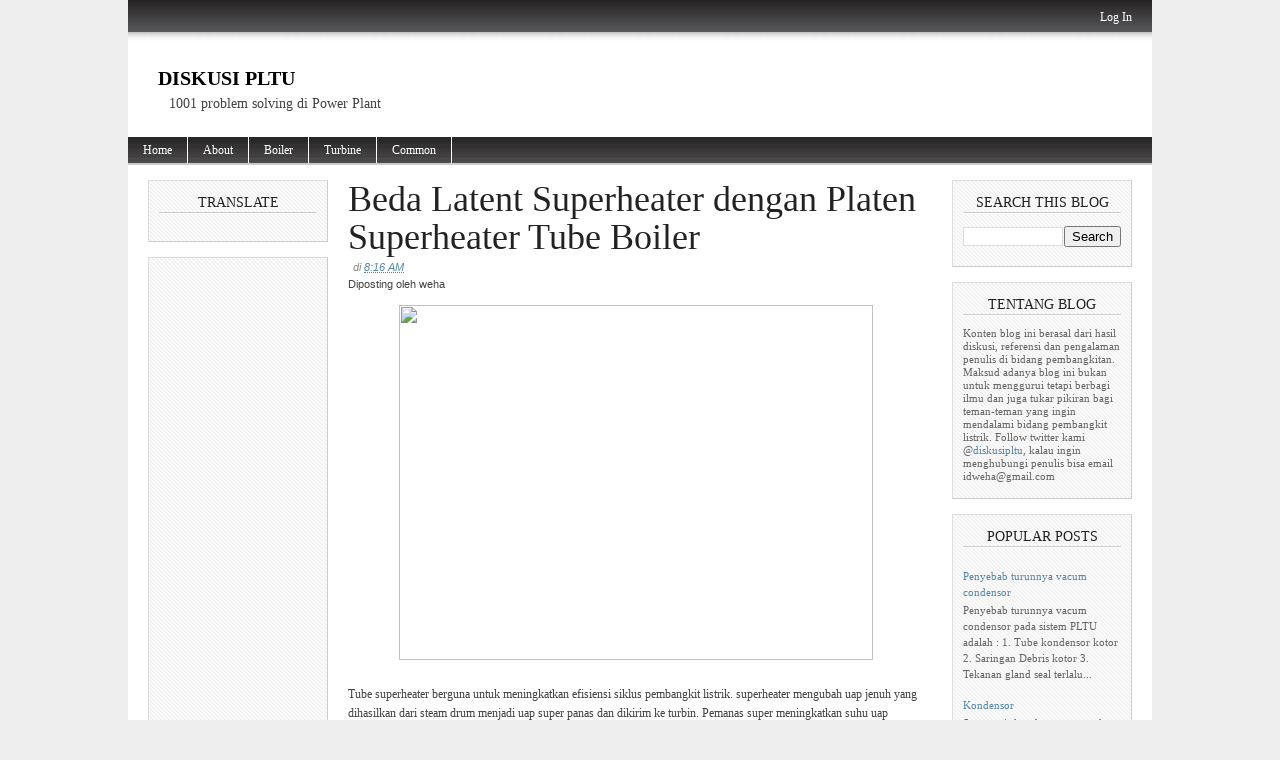

--- FILE ---
content_type: text/html; charset=utf-8
request_url: https://www.google.com/recaptcha/api2/aframe
body_size: 268
content:
<!DOCTYPE HTML><html><head><meta http-equiv="content-type" content="text/html; charset=UTF-8"></head><body><script nonce="HWVkNwbs0VvWAv59GseiAw">/** Anti-fraud and anti-abuse applications only. See google.com/recaptcha */ try{var clients={'sodar':'https://pagead2.googlesyndication.com/pagead/sodar?'};window.addEventListener("message",function(a){try{if(a.source===window.parent){var b=JSON.parse(a.data);var c=clients[b['id']];if(c){var d=document.createElement('img');d.src=c+b['params']+'&rc='+(localStorage.getItem("rc::a")?sessionStorage.getItem("rc::b"):"");window.document.body.appendChild(d);sessionStorage.setItem("rc::e",parseInt(sessionStorage.getItem("rc::e")||0)+1);localStorage.setItem("rc::h",'1768629656374');}}}catch(b){}});window.parent.postMessage("_grecaptcha_ready", "*");}catch(b){}</script></body></html>